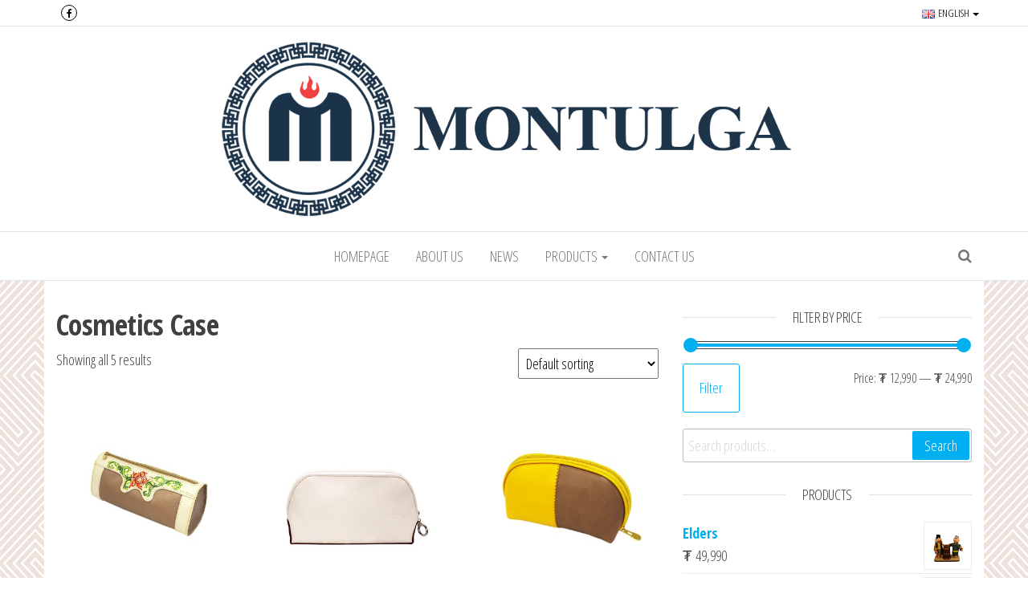

--- FILE ---
content_type: text/html; charset=UTF-8
request_url: http://nomadicart.mn/en/product-category/cosmetics-case/
body_size: 85476
content:
<!DOCTYPE html>
<html lang="en-GB">
	<head>
		<meta http-equiv="content-type" content="text/html; charset=UTF-8" />
		<meta http-equiv="X-UA-Compatible" content="IE=edge">
		<meta name="viewport" content="width=device-width, initial-scale=1">
		<link rel="pingback" href="http://nomadicart.mn/xmlrpc.php" />
		<meta name='robots' content='index, follow, max-image-preview:large, max-snippet:-1, max-video-preview:-1' />
<link rel="alternate" href="http://nomadicart.mn/product-category/%d0%ba%d0%be%d1%81%d0%bc%d0%b5%d1%82%d0%b8%d0%ba/" hreflang="mn" />
<link rel="alternate" href="http://nomadicart.mn/en/product-category/cosmetics-case/" hreflang="en" />

	<!-- This site is optimized with the Yoast SEO plugin v26.6 - https://yoast.com/wordpress/plugins/seo/ -->
	<title>Cosmetics Case Archives - Montulga Co., LTD</title>
	<link rel="canonical" href="http://nomadicart.mn/en/product-category/cosmetics-case/" />
	<meta property="og:locale" content="en_GB" />
	<meta property="og:locale:alternate" content="mn_MN" />
	<meta property="og:type" content="article" />
	<meta property="og:title" content="Cosmetics Case Archives - Montulga Co., LTD" />
	<meta property="og:url" content="http://nomadicart.mn/en/product-category/cosmetics-case/" />
	<meta property="og:site_name" content="Montulga Co., LTD" />
	<meta name="twitter:card" content="summary_large_image" />
	<script type="application/ld+json" class="yoast-schema-graph">{"@context":"https://schema.org","@graph":[{"@type":"CollectionPage","@id":"http://nomadicart.mn/en/product-category/cosmetics-case/","url":"http://nomadicart.mn/en/product-category/cosmetics-case/","name":"Cosmetics Case Archives - Montulga Co., LTD","isPartOf":{"@id":"https://nomadicart.mn/en/leather-souvenir-montulga/#website"},"primaryImageOfPage":{"@id":"http://nomadicart.mn/en/product-category/cosmetics-case/#primaryimage"},"image":{"@id":"http://nomadicart.mn/en/product-category/cosmetics-case/#primaryimage"},"thumbnailUrl":"http://nomadicart.mn/wp-content/uploads/2021/11/081001-4.jpg","breadcrumb":{"@id":"http://nomadicart.mn/en/product-category/cosmetics-case/#breadcrumb"},"inLanguage":"en-GB"},{"@type":"ImageObject","inLanguage":"en-GB","@id":"http://nomadicart.mn/en/product-category/cosmetics-case/#primaryimage","url":"http://nomadicart.mn/wp-content/uploads/2021/11/081001-4.jpg","contentUrl":"http://nomadicart.mn/wp-content/uploads/2021/11/081001-4.jpg","width":2000,"height":2000},{"@type":"BreadcrumbList","@id":"http://nomadicart.mn/en/product-category/cosmetics-case/#breadcrumb","itemListElement":[{"@type":"ListItem","position":1,"name":"Home","item":"https://nomadicart.mn/en/leather-souvenir-montulga/"},{"@type":"ListItem","position":2,"name":"Cosmetics Case"}]},{"@type":"WebSite","@id":"https://nomadicart.mn/en/leather-souvenir-montulga/#website","url":"https://nomadicart.mn/en/leather-souvenir-montulga/","name":"Montulga Co., LTD","description":"Mongolian leading manufacturer of leather souvenirs and goods since 1991.","publisher":{"@id":"https://nomadicart.mn/en/leather-souvenir-montulga/#organization"},"potentialAction":[{"@type":"SearchAction","target":{"@type":"EntryPoint","urlTemplate":"https://nomadicart.mn/en/leather-souvenir-montulga/?s={search_term_string}"},"query-input":{"@type":"PropertyValueSpecification","valueRequired":true,"valueName":"search_term_string"}}],"inLanguage":"en-GB"},{"@type":"Organization","@id":"https://nomadicart.mn/en/leather-souvenir-montulga/#organization","name":"Montulga LLC","url":"https://nomadicart.mn/en/leather-souvenir-montulga/","logo":{"@type":"ImageObject","inLanguage":"en-GB","@id":"https://nomadicart.mn/en/leather-souvenir-montulga/#/schema/logo/image/","url":"https://nomadicart.mn/wp-content/uploads/2018/10/logo.jpg","contentUrl":"https://nomadicart.mn/wp-content/uploads/2018/10/logo.jpg","width":500,"height":424,"caption":"Montulga LLC"},"image":{"@id":"https://nomadicart.mn/en/leather-souvenir-montulga/#/schema/logo/image/"},"sameAs":["https://www.facebook.com/montulga/"]}]}</script>
	<!-- / Yoast SEO plugin. -->


<link rel='dns-prefetch' href='//capi-automation.s3.us-east-2.amazonaws.com' />
<link rel='dns-prefetch' href='//fonts.googleapis.com' />
<link rel="alternate" type="application/rss+xml" title="Montulga Co., LTD &raquo; Feed" href="http://nomadicart.mn/en/feed/" />
<link rel="alternate" type="application/rss+xml" title="Montulga Co., LTD &raquo; Comments Feed" href="http://nomadicart.mn/en/comments/feed/" />
<link rel="alternate" type="application/rss+xml" title="Montulga Co., LTD &raquo; Cosmetics Case Category Feed" href="http://nomadicart.mn/en/product-category/cosmetics-case/feed/" />
<style id='wp-img-auto-sizes-contain-inline-css' type='text/css'>
img:is([sizes=auto i],[sizes^="auto," i]){contain-intrinsic-size:3000px 1500px}
/*# sourceURL=wp-img-auto-sizes-contain-inline-css */
</style>
<style id='wp-emoji-styles-inline-css' type='text/css'>

	img.wp-smiley, img.emoji {
		display: inline !important;
		border: none !important;
		box-shadow: none !important;
		height: 1em !important;
		width: 1em !important;
		margin: 0 0.07em !important;
		vertical-align: -0.1em !important;
		background: none !important;
		padding: 0 !important;
	}
/*# sourceURL=wp-emoji-styles-inline-css */
</style>
<link rel='stylesheet' id='wp-block-library-css' href='http://nomadicart.mn/wp-includes/css/dist/block-library/style.min.css?ver=6.9' type='text/css' media='all' />
<style id='classic-theme-styles-inline-css' type='text/css'>
/*! This file is auto-generated */
.wp-block-button__link{color:#fff;background-color:#32373c;border-radius:9999px;box-shadow:none;text-decoration:none;padding:calc(.667em + 2px) calc(1.333em + 2px);font-size:1.125em}.wp-block-file__button{background:#32373c;color:#fff;text-decoration:none}
/*# sourceURL=/wp-includes/css/classic-themes.min.css */
</style>
<style id='global-styles-inline-css' type='text/css'>
:root{--wp--preset--aspect-ratio--square: 1;--wp--preset--aspect-ratio--4-3: 4/3;--wp--preset--aspect-ratio--3-4: 3/4;--wp--preset--aspect-ratio--3-2: 3/2;--wp--preset--aspect-ratio--2-3: 2/3;--wp--preset--aspect-ratio--16-9: 16/9;--wp--preset--aspect-ratio--9-16: 9/16;--wp--preset--color--black: #000000;--wp--preset--color--cyan-bluish-gray: #abb8c3;--wp--preset--color--white: #ffffff;--wp--preset--color--pale-pink: #f78da7;--wp--preset--color--vivid-red: #cf2e2e;--wp--preset--color--luminous-vivid-orange: #ff6900;--wp--preset--color--luminous-vivid-amber: #fcb900;--wp--preset--color--light-green-cyan: #7bdcb5;--wp--preset--color--vivid-green-cyan: #00d084;--wp--preset--color--pale-cyan-blue: #8ed1fc;--wp--preset--color--vivid-cyan-blue: #0693e3;--wp--preset--color--vivid-purple: #9b51e0;--wp--preset--gradient--vivid-cyan-blue-to-vivid-purple: linear-gradient(135deg,rgb(6,147,227) 0%,rgb(155,81,224) 100%);--wp--preset--gradient--light-green-cyan-to-vivid-green-cyan: linear-gradient(135deg,rgb(122,220,180) 0%,rgb(0,208,130) 100%);--wp--preset--gradient--luminous-vivid-amber-to-luminous-vivid-orange: linear-gradient(135deg,rgb(252,185,0) 0%,rgb(255,105,0) 100%);--wp--preset--gradient--luminous-vivid-orange-to-vivid-red: linear-gradient(135deg,rgb(255,105,0) 0%,rgb(207,46,46) 100%);--wp--preset--gradient--very-light-gray-to-cyan-bluish-gray: linear-gradient(135deg,rgb(238,238,238) 0%,rgb(169,184,195) 100%);--wp--preset--gradient--cool-to-warm-spectrum: linear-gradient(135deg,rgb(74,234,220) 0%,rgb(151,120,209) 20%,rgb(207,42,186) 40%,rgb(238,44,130) 60%,rgb(251,105,98) 80%,rgb(254,248,76) 100%);--wp--preset--gradient--blush-light-purple: linear-gradient(135deg,rgb(255,206,236) 0%,rgb(152,150,240) 100%);--wp--preset--gradient--blush-bordeaux: linear-gradient(135deg,rgb(254,205,165) 0%,rgb(254,45,45) 50%,rgb(107,0,62) 100%);--wp--preset--gradient--luminous-dusk: linear-gradient(135deg,rgb(255,203,112) 0%,rgb(199,81,192) 50%,rgb(65,88,208) 100%);--wp--preset--gradient--pale-ocean: linear-gradient(135deg,rgb(255,245,203) 0%,rgb(182,227,212) 50%,rgb(51,167,181) 100%);--wp--preset--gradient--electric-grass: linear-gradient(135deg,rgb(202,248,128) 0%,rgb(113,206,126) 100%);--wp--preset--gradient--midnight: linear-gradient(135deg,rgb(2,3,129) 0%,rgb(40,116,252) 100%);--wp--preset--font-size--small: 13px;--wp--preset--font-size--medium: 20px;--wp--preset--font-size--large: 36px;--wp--preset--font-size--x-large: 42px;--wp--preset--spacing--20: 0.44rem;--wp--preset--spacing--30: 0.67rem;--wp--preset--spacing--40: 1rem;--wp--preset--spacing--50: 1.5rem;--wp--preset--spacing--60: 2.25rem;--wp--preset--spacing--70: 3.38rem;--wp--preset--spacing--80: 5.06rem;--wp--preset--shadow--natural: 6px 6px 9px rgba(0, 0, 0, 0.2);--wp--preset--shadow--deep: 12px 12px 50px rgba(0, 0, 0, 0.4);--wp--preset--shadow--sharp: 6px 6px 0px rgba(0, 0, 0, 0.2);--wp--preset--shadow--outlined: 6px 6px 0px -3px rgb(255, 255, 255), 6px 6px rgb(0, 0, 0);--wp--preset--shadow--crisp: 6px 6px 0px rgb(0, 0, 0);}:where(.is-layout-flex){gap: 0.5em;}:where(.is-layout-grid){gap: 0.5em;}body .is-layout-flex{display: flex;}.is-layout-flex{flex-wrap: wrap;align-items: center;}.is-layout-flex > :is(*, div){margin: 0;}body .is-layout-grid{display: grid;}.is-layout-grid > :is(*, div){margin: 0;}:where(.wp-block-columns.is-layout-flex){gap: 2em;}:where(.wp-block-columns.is-layout-grid){gap: 2em;}:where(.wp-block-post-template.is-layout-flex){gap: 1.25em;}:where(.wp-block-post-template.is-layout-grid){gap: 1.25em;}.has-black-color{color: var(--wp--preset--color--black) !important;}.has-cyan-bluish-gray-color{color: var(--wp--preset--color--cyan-bluish-gray) !important;}.has-white-color{color: var(--wp--preset--color--white) !important;}.has-pale-pink-color{color: var(--wp--preset--color--pale-pink) !important;}.has-vivid-red-color{color: var(--wp--preset--color--vivid-red) !important;}.has-luminous-vivid-orange-color{color: var(--wp--preset--color--luminous-vivid-orange) !important;}.has-luminous-vivid-amber-color{color: var(--wp--preset--color--luminous-vivid-amber) !important;}.has-light-green-cyan-color{color: var(--wp--preset--color--light-green-cyan) !important;}.has-vivid-green-cyan-color{color: var(--wp--preset--color--vivid-green-cyan) !important;}.has-pale-cyan-blue-color{color: var(--wp--preset--color--pale-cyan-blue) !important;}.has-vivid-cyan-blue-color{color: var(--wp--preset--color--vivid-cyan-blue) !important;}.has-vivid-purple-color{color: var(--wp--preset--color--vivid-purple) !important;}.has-black-background-color{background-color: var(--wp--preset--color--black) !important;}.has-cyan-bluish-gray-background-color{background-color: var(--wp--preset--color--cyan-bluish-gray) !important;}.has-white-background-color{background-color: var(--wp--preset--color--white) !important;}.has-pale-pink-background-color{background-color: var(--wp--preset--color--pale-pink) !important;}.has-vivid-red-background-color{background-color: var(--wp--preset--color--vivid-red) !important;}.has-luminous-vivid-orange-background-color{background-color: var(--wp--preset--color--luminous-vivid-orange) !important;}.has-luminous-vivid-amber-background-color{background-color: var(--wp--preset--color--luminous-vivid-amber) !important;}.has-light-green-cyan-background-color{background-color: var(--wp--preset--color--light-green-cyan) !important;}.has-vivid-green-cyan-background-color{background-color: var(--wp--preset--color--vivid-green-cyan) !important;}.has-pale-cyan-blue-background-color{background-color: var(--wp--preset--color--pale-cyan-blue) !important;}.has-vivid-cyan-blue-background-color{background-color: var(--wp--preset--color--vivid-cyan-blue) !important;}.has-vivid-purple-background-color{background-color: var(--wp--preset--color--vivid-purple) !important;}.has-black-border-color{border-color: var(--wp--preset--color--black) !important;}.has-cyan-bluish-gray-border-color{border-color: var(--wp--preset--color--cyan-bluish-gray) !important;}.has-white-border-color{border-color: var(--wp--preset--color--white) !important;}.has-pale-pink-border-color{border-color: var(--wp--preset--color--pale-pink) !important;}.has-vivid-red-border-color{border-color: var(--wp--preset--color--vivid-red) !important;}.has-luminous-vivid-orange-border-color{border-color: var(--wp--preset--color--luminous-vivid-orange) !important;}.has-luminous-vivid-amber-border-color{border-color: var(--wp--preset--color--luminous-vivid-amber) !important;}.has-light-green-cyan-border-color{border-color: var(--wp--preset--color--light-green-cyan) !important;}.has-vivid-green-cyan-border-color{border-color: var(--wp--preset--color--vivid-green-cyan) !important;}.has-pale-cyan-blue-border-color{border-color: var(--wp--preset--color--pale-cyan-blue) !important;}.has-vivid-cyan-blue-border-color{border-color: var(--wp--preset--color--vivid-cyan-blue) !important;}.has-vivid-purple-border-color{border-color: var(--wp--preset--color--vivid-purple) !important;}.has-vivid-cyan-blue-to-vivid-purple-gradient-background{background: var(--wp--preset--gradient--vivid-cyan-blue-to-vivid-purple) !important;}.has-light-green-cyan-to-vivid-green-cyan-gradient-background{background: var(--wp--preset--gradient--light-green-cyan-to-vivid-green-cyan) !important;}.has-luminous-vivid-amber-to-luminous-vivid-orange-gradient-background{background: var(--wp--preset--gradient--luminous-vivid-amber-to-luminous-vivid-orange) !important;}.has-luminous-vivid-orange-to-vivid-red-gradient-background{background: var(--wp--preset--gradient--luminous-vivid-orange-to-vivid-red) !important;}.has-very-light-gray-to-cyan-bluish-gray-gradient-background{background: var(--wp--preset--gradient--very-light-gray-to-cyan-bluish-gray) !important;}.has-cool-to-warm-spectrum-gradient-background{background: var(--wp--preset--gradient--cool-to-warm-spectrum) !important;}.has-blush-light-purple-gradient-background{background: var(--wp--preset--gradient--blush-light-purple) !important;}.has-blush-bordeaux-gradient-background{background: var(--wp--preset--gradient--blush-bordeaux) !important;}.has-luminous-dusk-gradient-background{background: var(--wp--preset--gradient--luminous-dusk) !important;}.has-pale-ocean-gradient-background{background: var(--wp--preset--gradient--pale-ocean) !important;}.has-electric-grass-gradient-background{background: var(--wp--preset--gradient--electric-grass) !important;}.has-midnight-gradient-background{background: var(--wp--preset--gradient--midnight) !important;}.has-small-font-size{font-size: var(--wp--preset--font-size--small) !important;}.has-medium-font-size{font-size: var(--wp--preset--font-size--medium) !important;}.has-large-font-size{font-size: var(--wp--preset--font-size--large) !important;}.has-x-large-font-size{font-size: var(--wp--preset--font-size--x-large) !important;}
:where(.wp-block-post-template.is-layout-flex){gap: 1.25em;}:where(.wp-block-post-template.is-layout-grid){gap: 1.25em;}
:where(.wp-block-term-template.is-layout-flex){gap: 1.25em;}:where(.wp-block-term-template.is-layout-grid){gap: 1.25em;}
:where(.wp-block-columns.is-layout-flex){gap: 2em;}:where(.wp-block-columns.is-layout-grid){gap: 2em;}
:root :where(.wp-block-pullquote){font-size: 1.5em;line-height: 1.6;}
/*# sourceURL=global-styles-inline-css */
</style>
<link rel='stylesheet' id='tp-product-image-flipper-for-woocommerce-css' href='http://nomadicart.mn/wp-content/plugins/tp-product-image-flipper-for-woocommerce/css/tp-product-image-flipper-for-woocommerce.css?ver=6.9' type='text/css' media='all' />
<link rel='stylesheet' id='woocommerce-layout-css' href='http://nomadicart.mn/wp-content/plugins/woocommerce/assets/css/woocommerce-layout.css?ver=10.4.3' type='text/css' media='all' />
<link rel='stylesheet' id='woocommerce-smallscreen-css' href='http://nomadicart.mn/wp-content/plugins/woocommerce/assets/css/woocommerce-smallscreen.css?ver=10.4.3' type='text/css' media='only screen and (max-width: 768px)' />
<link rel='stylesheet' id='woocommerce-general-css' href='http://nomadicart.mn/wp-content/plugins/woocommerce/assets/css/woocommerce.css?ver=10.4.3' type='text/css' media='all' />
<style id='woocommerce-inline-inline-css' type='text/css'>
.woocommerce form .form-row .required { visibility: visible; }
/*# sourceURL=woocommerce-inline-inline-css */
</style>
<link rel='stylesheet' id='envo-multipurpose-fonts-css' href='https://fonts.googleapis.com/css?family=Open+Sans+Condensed%3A300%2C500%2C700&#038;subset=cyrillic%2Ccyrillic-ext%2Cgreek%2Cgreek-ext%2Clatin-ext%2Cvietnamese' type='text/css' media='all' />
<link rel='stylesheet' id='bootstrap-css' href='http://nomadicart.mn/wp-content/themes/envo-multipurpose/css/bootstrap.css?ver=3.3.7' type='text/css' media='all' />
<link rel='stylesheet' id='envo-multipurpose-stylesheet-css' href='http://nomadicart.mn/wp-content/themes/envo-multipurpose/style.css?ver=1.1.6' type='text/css' media='all' />
<link rel='stylesheet' id='font-awesome-4-7-css' href='http://nomadicart.mn/wp-content/themes/envo-multipurpose/css/font-awesome.min.css?ver=4.7.0' type='text/css' media='all' />
<script type="text/javascript" src="http://nomadicart.mn/wp-includes/js/jquery/jquery.min.js?ver=3.7.1" id="jquery-core-js"></script>
<script type="text/javascript" src="http://nomadicart.mn/wp-includes/js/jquery/jquery-migrate.min.js?ver=3.4.1" id="jquery-migrate-js"></script>
<script type="text/javascript" src="http://nomadicart.mn/wp-content/plugins/woocommerce/assets/js/jquery-blockui/jquery.blockUI.min.js?ver=2.7.0-wc.10.4.3" id="wc-jquery-blockui-js" defer="defer" data-wp-strategy="defer"></script>
<script type="text/javascript" src="http://nomadicart.mn/wp-content/plugins/woocommerce/assets/js/js-cookie/js.cookie.min.js?ver=2.1.4-wc.10.4.3" id="wc-js-cookie-js" defer="defer" data-wp-strategy="defer"></script>
<script type="text/javascript" id="woocommerce-js-extra">
/* <![CDATA[ */
var woocommerce_params = {"ajax_url":"/wp-admin/admin-ajax.php","wc_ajax_url":"/en/leather-souvenir-montulga/?wc-ajax=%%endpoint%%","i18n_password_show":"Show password","i18n_password_hide":"Hide password"};
//# sourceURL=woocommerce-js-extra
/* ]]> */
</script>
<script type="text/javascript" src="http://nomadicart.mn/wp-content/plugins/woocommerce/assets/js/frontend/woocommerce.min.js?ver=10.4.3" id="woocommerce-js" defer="defer" data-wp-strategy="defer"></script>
<link rel="https://api.w.org/" href="http://nomadicart.mn/wp-json/" /><link rel="alternate" title="JSON" type="application/json" href="http://nomadicart.mn/wp-json/wp/v2/product_cat/23" /><link rel="EditURI" type="application/rsd+xml" title="RSD" href="http://nomadicart.mn/xmlrpc.php?rsd" />
<meta name="generator" content="WordPress 6.9" />
<meta name="generator" content="WooCommerce 10.4.3" />
	<noscript><style>.woocommerce-product-gallery{ opacity: 1 !important; }</style></noscript>
	<meta name="generator" content="Elementor 3.34.0; features: additional_custom_breakpoints; settings: css_print_method-external, google_font-enabled, font_display-auto">
			<script  type="text/javascript">
				!function(f,b,e,v,n,t,s){if(f.fbq)return;n=f.fbq=function(){n.callMethod?
					n.callMethod.apply(n,arguments):n.queue.push(arguments)};if(!f._fbq)f._fbq=n;
					n.push=n;n.loaded=!0;n.version='2.0';n.queue=[];t=b.createElement(e);t.async=!0;
					t.src=v;s=b.getElementsByTagName(e)[0];s.parentNode.insertBefore(t,s)}(window,
					document,'script','https://connect.facebook.net/en_US/fbevents.js');
			</script>
			<!-- WooCommerce Facebook Integration Begin -->
			<script  type="text/javascript">

				fbq('init', '793142398370742', {}, {
    "agent": "woocommerce_0-10.4.3-3.5.15"
});

				document.addEventListener( 'DOMContentLoaded', function() {
					// Insert placeholder for events injected when a product is added to the cart through AJAX.
					document.body.insertAdjacentHTML( 'beforeend', '<div class=\"wc-facebook-pixel-event-placeholder\"></div>' );
				}, false );

			</script>
			<!-- WooCommerce Facebook Integration End -->
						<style>
				.e-con.e-parent:nth-of-type(n+4):not(.e-lazyloaded):not(.e-no-lazyload),
				.e-con.e-parent:nth-of-type(n+4):not(.e-lazyloaded):not(.e-no-lazyload) * {
					background-image: none !important;
				}
				@media screen and (max-height: 1024px) {
					.e-con.e-parent:nth-of-type(n+3):not(.e-lazyloaded):not(.e-no-lazyload),
					.e-con.e-parent:nth-of-type(n+3):not(.e-lazyloaded):not(.e-no-lazyload) * {
						background-image: none !important;
					}
				}
				@media screen and (max-height: 640px) {
					.e-con.e-parent:nth-of-type(n+2):not(.e-lazyloaded):not(.e-no-lazyload),
					.e-con.e-parent:nth-of-type(n+2):not(.e-lazyloaded):not(.e-no-lazyload) * {
						background-image: none !important;
					}
				}
			</style>
					<style type="text/css" id="envo-multipurpose-header-css">
								.site-title,
				.site-description {
					position: absolute;
					clip: rect(1px, 1px, 1px, 1px);
				}
				
		</style>
		<style type="text/css" id="custom-background-css">
body.custom-background { background-image: url("http://nomadicart.mn/wp-content/uploads/2018/10/Background.jpg"); background-position: left top; background-size: auto; background-repeat: repeat; background-attachment: scroll; }
</style>
	<link rel="icon" href="http://nomadicart.mn/wp-content/uploads/2018/10/cropped-logo-32x32.jpg" sizes="32x32" />
<link rel="icon" href="http://nomadicart.mn/wp-content/uploads/2018/10/cropped-logo-192x192.jpg" sizes="192x192" />
<link rel="apple-touch-icon" href="http://nomadicart.mn/wp-content/uploads/2018/10/cropped-logo-180x180.jpg" />
<meta name="msapplication-TileImage" content="http://nomadicart.mn/wp-content/uploads/2018/10/cropped-logo-270x270.jpg" />
		<style type="text/css" id="wp-custom-css">
			.page-id-248 article {
    width: 100%;
}
.page-id-248 #sidebar {
    display: none;
}

h2 {
  color: black;
}

div.wpforms-container-full .wpforms-form .wpforms-submit-container {
    text-align: center;
}		</style>
			</head>
	<body id="blog" class="archive tax-product_cat term-cosmetics-case term-23 custom-background wp-custom-logo wp-theme-envo-multipurpose theme-envo-multipurpose woocommerce woocommerce-page woocommerce-no-js elementor-default elementor-kit-8526">
        		<div class="page-wrap">
			<div class="top-menu" >
		<nav id="top-navigation" class="navbar navbar-default">     
			<div class="container">   
				<div class="navbar-header">
					<span class="navbar-brand visible-xs">Menu</span>
					<button type="button" class="navbar-toggle" data-toggle="collapse" data-target=".navbar-2-collapse">
						<span class="sr-only">Toggle navigation</span>
						<span class="icon-bar"></span>
						<span class="icon-bar"></span>
						<span class="icon-bar"></span>
					</button>
				</div>
				<div class="collapse navbar-collapse navbar-2-collapse">
					<div class="menu-top-left-container"><ul id="menu-top-left" class="nav navbar-nav navbar-left"><li itemscope="itemscope" itemtype="https://www.schema.org/SiteNavigationElement" id="menu-item-199" class="menu-item menu-item-type-custom menu-item-object-custom menu-item-199"><a title="Facebook" href="https://www.facebook.com/montulga/">Facebook</a></li>
</ul></div><div class="menu-top-right-container"><ul id="menu-top-right" class="nav navbar-nav navbar-right"><li itemscope="itemscope" itemtype="https://www.schema.org/SiteNavigationElement" id="menu-item-504" class="pll-parent-menu-item menu-item menu-item-type-custom menu-item-object-custom current-menu-parent menu-item-has-children menu-item-504 dropdown"><a title="English" href="#pll_switcher" data-toggle="dropdown" class="dropdown-toggle" aria-haspopup="true"><img src="[data-uri]" alt="" width="16" height="11" style="width: 16px; height: 11px;" /><span style="margin-left:0.3em;">English</span> <span class="caret"></span></a>
<ul role="menu" class=" dropdown-menu" >
	<li itemscope="itemscope" itemtype="https://www.schema.org/SiteNavigationElement" id="menu-item-504-mn" class="lang-item lang-item-47 lang-item-mn lang-item-first menu-item menu-item-type-custom menu-item-object-custom menu-item-504-mn"><a title="Монгол хэл" href="http://nomadicart.mn/product-category/%d0%ba%d0%be%d1%81%d0%bc%d0%b5%d1%82%d0%b8%d0%ba/" hreflang="mn" lang="mn"><img src="[data-uri]" alt="" width="16" height="11" style="width: 16px; height: 11px;" /><span style="margin-left:0.3em;">Монгол хэл</span></a></li>
	<li itemscope="itemscope" itemtype="https://www.schema.org/SiteNavigationElement" id="menu-item-504-en" class="lang-item lang-item-50 lang-item-en current-lang menu-item menu-item-type-custom menu-item-object-custom menu-item-504-en"><a title="English" href="http://nomadicart.mn/en/product-category/cosmetics-case/" hreflang="en-GB" lang="en-GB"><img src="[data-uri]" alt="" width="16" height="11" style="width: 16px; height: 11px;" /><span style="margin-left:0.3em;">English</span></a></li>
	<li itemscope="itemscope" itemtype="https://www.schema.org/SiteNavigationElement" id="menu-item-504-ru" class="lang-item lang-item-73 lang-item-ru no-translation menu-item menu-item-type-custom menu-item-object-custom menu-item-504-ru"><a title="Русский" href="https://nomadicart.mn/ru/%d0%b4%d0%be%d0%bc%d0%b0%d1%88%d0%bd%d1%8f%d1%8f-%d1%81%d1%82%d1%80%d0%b0%d0%bd%d0%b8%d1%86%d0%b0/" hreflang="ru-RU" lang="ru-RU"><img src="[data-uri]" alt="" width="16" height="11" style="width: 16px; height: 11px;" /><span style="margin-left:0.3em;">Русский</span></a></li>
</ul>
</li>
</ul></div>				</div>
			</div>    
		</nav> 
	</div>
<div class="site-header container-fluid">
	<div class="container" >
		<div class="heading-row row" >
			<div class="site-heading text-center col-sm-8 col-sm-push-2" >
				<div class="site-branding-logo">
					<a href="https://nomadicart.mn/en/leather-souvenir-montulga/" class="custom-logo-link" rel="home"><img loading="lazy" width="1000" height="300" src="http://nomadicart.mn/wp-content/uploads/2019/12/urt-logo.jpg" class="custom-logo" alt="Montulga Co., LTD" decoding="async" srcset="http://nomadicart.mn/wp-content/uploads/2019/12/urt-logo.jpg 1000w, http://nomadicart.mn/wp-content/uploads/2019/12/urt-logo-800x240.jpg 800w" sizes="(max-width: 1000px) 100vw, 1000px" /></a>				</div>
				<div class="site-branding-text">
											<p class="site-title"><a href="https://nomadicart.mn/en/leather-souvenir-montulga/" rel="home">Montulga Co., LTD</a></p>
					
											<p class="site-description">
							Mongolian leading manufacturer of leather souvenirs and goods since 1991.						</p>
									</div><!-- .site-branding-text -->
			</div>
								</div>
	</div>
</div>
 
<div class="main-menu">
	<nav id="site-navigation" class="navbar navbar-default">     
		<div class="container">   
			<div class="navbar-header">
															<div class="offcanvas-sidebar-toggle mobile-canvas visible-xs">
							<i class="fa fa-bars"></i>
						</div>
										<span class="navbar-brand brand-absolute visible-xs">Menu</span>
																					<div class="top-search-icon visible-xs">
							<i class="fa fa-search"></i>
						</div>
										<div id="main-menu-panel" class="open-panel" data-panel="main-menu-panel">
						<span></span>
						<span></span>
						<span></span>
					</div>
							</div>
			<div class="menu-container"><ul id="menu-main-menu-english" class="nav navbar-nav navbar-center"><li itemscope="itemscope" itemtype="https://www.schema.org/SiteNavigationElement" id="menu-item-5585" class="menu-item menu-item-type-post_type menu-item-object-page menu-item-home menu-item-5585"><a title="Homepage" href="https://nomadicart.mn/en/leather-souvenir-montulga/">Homepage</a></li>
<li itemscope="itemscope" itemtype="https://www.schema.org/SiteNavigationElement" id="menu-item-5583" class="menu-item menu-item-type-post_type menu-item-object-page menu-item-5583"><a title="About Us" href="http://nomadicart.mn/en/about-us/">About Us</a></li>
<li itemscope="itemscope" itemtype="https://www.schema.org/SiteNavigationElement" id="menu-item-5586" class="menu-item menu-item-type-post_type menu-item-object-page menu-item-5586"><a title="News" href="http://nomadicart.mn/en/news/">News</a></li>
<li itemscope="itemscope" itemtype="https://www.schema.org/SiteNavigationElement" id="menu-item-5587" class="menu-item menu-item-type-post_type menu-item-object-page current-menu-ancestor current-menu-parent current_page_parent current_page_ancestor menu-item-has-children menu-item-5587 dropdown"><a title="Products" href="http://nomadicart.mn/en/products/" data-toggle="dropdown" class="dropdown-toggle" aria-haspopup="true">Products <span class="caret"></span></a>
<ul role="menu" class=" dropdown-menu" >
	<li itemscope="itemscope" itemtype="https://www.schema.org/SiteNavigationElement" id="menu-item-5599" class="menu-item menu-item-type-taxonomy menu-item-object-product_cat menu-item-5599"><a title="Wall Leather Art" href="http://nomadicart.mn/en/product-category/wall-leather-art/">Wall Leather Art</a></li>
	<li itemscope="itemscope" itemtype="https://www.schema.org/SiteNavigationElement" id="menu-item-5593" class="menu-item menu-item-type-taxonomy menu-item-object-product_cat menu-item-5593"><a title="Leather Doll" href="http://nomadicart.mn/en/product-category/leather-doll/">Leather Doll</a></li>
	<li itemscope="itemscope" itemtype="https://www.schema.org/SiteNavigationElement" id="menu-item-5598" class="menu-item menu-item-type-taxonomy menu-item-object-product_cat menu-item-5598"><a title="Travel Leather Accessories" href="http://nomadicart.mn/en/product-category/travel-leather-accessories/">Travel Leather Accessories</a></li>
	<li itemscope="itemscope" itemtype="https://www.schema.org/SiteNavigationElement" id="menu-item-5589" class="menu-item menu-item-type-taxonomy menu-item-object-product_cat menu-item-5589"><a title="Jewellery Box" href="http://nomadicart.mn/en/product-category/jewellery-box/">Jewellery Box</a></li>
	<li itemscope="itemscope" itemtype="https://www.schema.org/SiteNavigationElement" id="menu-item-5595" class="menu-item menu-item-type-taxonomy menu-item-object-product_cat menu-item-5595"><a title="Name Card Holder" href="http://nomadicart.mn/en/product-category/name-card-holder/">Name Card Holder</a></li>
	<li itemscope="itemscope" itemtype="https://www.schema.org/SiteNavigationElement" id="menu-item-5591" class="menu-item menu-item-type-taxonomy menu-item-object-product_cat menu-item-5591"><a title="Leather &amp; felt slippers" href="http://nomadicart.mn/en/product-category/leather-felt-slippers/">Leather &#038; felt slippers</a></li>
	<li itemscope="itemscope" itemtype="https://www.schema.org/SiteNavigationElement" id="menu-item-5590" class="menu-item menu-item-type-taxonomy menu-item-object-product_cat menu-item-5590"><a title="Key wallet" href="http://nomadicart.mn/en/product-category/key-wallet/">Key wallet</a></li>
	<li itemscope="itemscope" itemtype="https://www.schema.org/SiteNavigationElement" id="menu-item-5596" class="menu-item menu-item-type-taxonomy menu-item-object-product_cat menu-item-5596"><a title="Office stationary" href="http://nomadicart.mn/en/product-category/office-stationary/">Office stationary</a></li>
	<li itemscope="itemscope" itemtype="https://www.schema.org/SiteNavigationElement" id="menu-item-5592" class="menu-item menu-item-type-taxonomy menu-item-object-product_cat menu-item-5592"><a title="Leather Belt" href="http://nomadicart.mn/en/product-category/leather-belt/">Leather Belt</a></li>
	<li itemscope="itemscope" itemtype="https://www.schema.org/SiteNavigationElement" id="menu-item-5594" class="menu-item menu-item-type-taxonomy menu-item-object-product_cat menu-item-5594"><a title="Leather Wallet" href="http://nomadicart.mn/en/product-category/leather-wallet/">Leather Wallet</a></li>
	<li itemscope="itemscope" itemtype="https://www.schema.org/SiteNavigationElement" id="menu-item-5597" class="menu-item menu-item-type-taxonomy menu-item-object-product_cat menu-item-5597"><a title="Purse &amp; Bag" href="http://nomadicart.mn/en/product-category/purse-and-bag/">Purse &#038; Bag</a></li>
	<li itemscope="itemscope" itemtype="https://www.schema.org/SiteNavigationElement" id="menu-item-5588" class="menu-item menu-item-type-taxonomy menu-item-object-product_cat current-menu-item menu-item-5588 active"><a title="Cosmetics Case" href="http://nomadicart.mn/en/product-category/cosmetics-case/">Cosmetics Case</a></li>
</ul>
</li>
<li itemscope="itemscope" itemtype="https://www.schema.org/SiteNavigationElement" id="menu-item-5584" class="menu-item menu-item-type-post_type menu-item-object-page menu-item-5584"><a title="Contact us" href="http://nomadicart.mn/en/contact-us/">Contact us</a></li>
</ul></div>							<div class="top-search-icon hidden-xs">
					<i class="fa fa-search"></i>
				</div>
										<div class="top-search-box">
					<form role="search" method="get" class="search-form" action="https://nomadicart.mn/en/">
				<label>
					<span class="screen-reader-text">Search for:</span>
					<input type="search" class="search-field" placeholder="Search &hellip;" value="" name="s" />
				</label>
				<input type="submit" class="search-submit" value="Search" />
			</form>				</div>
					</div>
			</nav> 
</div>
<div class="container main-container" role="main">
	<div class="page-area">
		<!-- start content container -->
<div class="row">
	<article class="col-md-8">
		
			
				<h1 class="page-title">Cosmetics Case</h1>

			
			
			
				<div class="woocommerce-notices-wrapper"></div><p class="woocommerce-result-count" role="alert" aria-relevant="all" >
	Showing all 5 results</p>
<form class="woocommerce-ordering" method="get">
		<select
		name="orderby"
		class="orderby"
					aria-label="Shop order"
			>
					<option value="menu_order"  selected='selected'>Default sorting</option>
					<option value="popularity" >Sort by popularity</option>
					<option value="date" >Sort by latest</option>
					<option value="price" >Sort by price: low to high</option>
					<option value="price-desc" >Sort by price: high to low</option>
			</select>
	<input type="hidden" name="paged" value="1" />
	</form>

				<ul class="products columns-3">

																					<li class="product type-product post-9788 status-publish first instock product_cat-cosmetics-case product_tag-cosmetic-bag has-post-thumbnail shipping-taxable purchasable product-type-simple">
	<a href="http://nomadicart.mn/en/product/hevtee-cosmetic-bag/" class="woocommerce-LoopProduct-link woocommerce-loop-product__link"><div class="tp-image-wrapper"><img class="tp-image" src="http://nomadicart.mn/wp-content/uploads/2021/11/081001-4-400x400.jpg" srcset="http://nomadicart.mn/wp-content/uploads/2021/11/081001-4-400x400.jpg 400w, http://nomadicart.mn/wp-content/uploads/2021/11/081001-4-100x100.jpg 100w, http://nomadicart.mn/wp-content/uploads/2021/11/081001-4-800x800.jpg 800w, http://nomadicart.mn/wp-content/uploads/2021/11/081001-4-300x300.jpg 300w, http://nomadicart.mn/wp-content/uploads/2021/11/081001-4-1024x1024.jpg 1024w, http://nomadicart.mn/wp-content/uploads/2021/11/081001-4-150x150.jpg 150w, http://nomadicart.mn/wp-content/uploads/2021/11/081001-4-768x768.jpg 768w, http://nomadicart.mn/wp-content/uploads/2021/11/081001-4-1536x1536.jpg 1536w, http://nomadicart.mn/wp-content/uploads/2021/11/081001-4.jpg 2000w" sizes="(max-width: 360px) 100vw, 360px" alt=""Hevtee" cosmetic bag"><img class="tp-image-hover" src="http://nomadicart.mn/wp-content/uploads/2021/11/081001-7-1-400x400.jpg" srcset="http://nomadicart.mn/wp-content/uploads/2021/11/081001-7-1-400x400.jpg 400w, http://nomadicart.mn/wp-content/uploads/2021/11/081001-7-1-100x100.jpg 100w, http://nomadicart.mn/wp-content/uploads/2021/11/081001-7-1-800x800.jpg 800w, http://nomadicart.mn/wp-content/uploads/2021/11/081001-7-1-300x300.jpg 300w, http://nomadicart.mn/wp-content/uploads/2021/11/081001-7-1-1024x1024.jpg 1024w, http://nomadicart.mn/wp-content/uploads/2021/11/081001-7-1-150x150.jpg 150w, http://nomadicart.mn/wp-content/uploads/2021/11/081001-7-1-768x768.jpg 768w, http://nomadicart.mn/wp-content/uploads/2021/11/081001-7-1-1536x1536.jpg 1536w, http://nomadicart.mn/wp-content/uploads/2021/11/081001-7-1.jpg 2000w" sizes="(max-width: 360px) 100vw, 360px" alt=""Hevtee" cosmetic bag"></div><h2 class="woocommerce-loop-product__title">&#8220;Hevtee&#8221; cosmetic bag</h2>
	<span class="price"><span class="woocommerce-Price-amount amount"><bdi><span class="woocommerce-Price-currencySymbol">&#x20ae;</span>&nbsp;24,990</bdi></span></span>
</a></li>
																	<li class="product type-product post-9785 status-publish instock product_cat-cosmetics-case product_tag-cosmetic-bag has-post-thumbnail shipping-taxable purchasable product-type-simple">
	<a href="http://nomadicart.mn/en/product/alag-cosmetic-bag/" class="woocommerce-LoopProduct-link woocommerce-loop-product__link"><div class="tp-image-wrapper"><img class="tp-image" src="http://nomadicart.mn/wp-content/uploads/2021/11/081101-2-400x400.jpg" srcset="http://nomadicart.mn/wp-content/uploads/2021/11/081101-2-400x400.jpg 400w, http://nomadicart.mn/wp-content/uploads/2021/11/081101-2-100x100.jpg 100w, http://nomadicart.mn/wp-content/uploads/2021/11/081101-2-800x800.jpg 800w, http://nomadicart.mn/wp-content/uploads/2021/11/081101-2-300x300.jpg 300w, http://nomadicart.mn/wp-content/uploads/2021/11/081101-2-1024x1024.jpg 1024w, http://nomadicart.mn/wp-content/uploads/2021/11/081101-2-150x150.jpg 150w, http://nomadicart.mn/wp-content/uploads/2021/11/081101-2-768x768.jpg 768w, http://nomadicart.mn/wp-content/uploads/2021/11/081101-2-1536x1536.jpg 1536w, http://nomadicart.mn/wp-content/uploads/2021/11/081101-2.jpg 2000w" sizes="(max-width: 360px) 100vw, 360px" alt=""Alag" cosmetic bag"><img class="tp-image-hover" src="http://nomadicart.mn/wp-content/uploads/2021/11/081101-8-400x400.jpg" srcset="http://nomadicart.mn/wp-content/uploads/2021/11/081101-8-400x400.jpg 400w, http://nomadicart.mn/wp-content/uploads/2021/11/081101-8-100x100.jpg 100w, http://nomadicart.mn/wp-content/uploads/2021/11/081101-8-800x800.jpg 800w, http://nomadicart.mn/wp-content/uploads/2021/11/081101-8-300x300.jpg 300w, http://nomadicart.mn/wp-content/uploads/2021/11/081101-8-1024x1024.jpg 1024w, http://nomadicart.mn/wp-content/uploads/2021/11/081101-8-150x150.jpg 150w, http://nomadicart.mn/wp-content/uploads/2021/11/081101-8-768x768.jpg 768w, http://nomadicart.mn/wp-content/uploads/2021/11/081101-8-1536x1536.jpg 1536w, http://nomadicart.mn/wp-content/uploads/2021/11/081101-8.jpg 2000w" sizes="(max-width: 360px) 100vw, 360px" alt=""Alag" cosmetic bag"></div><h2 class="woocommerce-loop-product__title">&#8220;Alag&#8221; cosmetic bag</h2>
	<span class="price"><span class="woocommerce-Price-amount amount"><bdi><span class="woocommerce-Price-currencySymbol">&#x20ae;</span>&nbsp;19,990</bdi></span></span>
</a></li>
																	<li class="product type-product post-9786 status-publish last instock product_cat-cosmetics-case product_tag-cosmetic-bag has-post-thumbnail shipping-taxable purchasable product-type-simple">
	<a href="http://nomadicart.mn/en/product/havchuurgat-cosmetic-bag/" class="woocommerce-LoopProduct-link woocommerce-loop-product__link"><div class="tp-image-wrapper"><img class="tp-image" src="http://nomadicart.mn/wp-content/uploads/2021/11/081201-5-400x400.jpg" srcset="http://nomadicart.mn/wp-content/uploads/2021/11/081201-5-400x400.jpg 400w, http://nomadicart.mn/wp-content/uploads/2021/11/081201-5-100x100.jpg 100w, http://nomadicart.mn/wp-content/uploads/2021/11/081201-5-800x800.jpg 800w, http://nomadicart.mn/wp-content/uploads/2021/11/081201-5-300x300.jpg 300w, http://nomadicart.mn/wp-content/uploads/2021/11/081201-5-1024x1024.jpg 1024w, http://nomadicart.mn/wp-content/uploads/2021/11/081201-5-150x150.jpg 150w, http://nomadicart.mn/wp-content/uploads/2021/11/081201-5-768x768.jpg 768w, http://nomadicart.mn/wp-content/uploads/2021/11/081201-5-1536x1536.jpg 1536w, http://nomadicart.mn/wp-content/uploads/2021/11/081201-5.jpg 2000w" sizes="(max-width: 360px) 100vw, 360px" alt=""Havchuurgat" cosmetic bag"><img class="tp-image-hover" src="http://nomadicart.mn/wp-content/uploads/2021/11/081201-4-400x400.jpg" srcset="http://nomadicart.mn/wp-content/uploads/2021/11/081201-4-400x400.jpg 400w, http://nomadicart.mn/wp-content/uploads/2021/11/081201-4-100x100.jpg 100w, http://nomadicart.mn/wp-content/uploads/2021/11/081201-4-800x800.jpg 800w, http://nomadicart.mn/wp-content/uploads/2021/11/081201-4-300x300.jpg 300w, http://nomadicart.mn/wp-content/uploads/2021/11/081201-4-1024x1024.jpg 1024w, http://nomadicart.mn/wp-content/uploads/2021/11/081201-4-150x150.jpg 150w, http://nomadicart.mn/wp-content/uploads/2021/11/081201-4-768x768.jpg 768w, http://nomadicart.mn/wp-content/uploads/2021/11/081201-4-1536x1536.jpg 1536w, http://nomadicart.mn/wp-content/uploads/2021/11/081201-4.jpg 2000w" sizes="(max-width: 360px) 100vw, 360px" alt=""Havchuurgat" cosmetic bag"></div><h2 class="woocommerce-loop-product__title">&#8220;Havchuurgat&#8221; cosmetic bag</h2>
	<span class="price"><span class="woocommerce-Price-amount amount"><bdi><span class="woocommerce-Price-currencySymbol">&#x20ae;</span>&nbsp;19,990</bdi></span></span>
</a></li>
																	<li class="product type-product post-9789 status-publish first instock product_cat-cosmetics-case product_tag-cosmetic-bag has-post-thumbnail shipping-taxable purchasable product-type-simple">
	<a href="http://nomadicart.mn/en/product/heet-cosmetic-bag/" class="woocommerce-LoopProduct-link woocommerce-loop-product__link"><div class="tp-image-wrapper"><img class="tp-image" src="http://nomadicart.mn/wp-content/uploads/2021/11/081403-3-400x400.jpg" srcset="http://nomadicart.mn/wp-content/uploads/2021/11/081403-3-400x400.jpg 400w, http://nomadicart.mn/wp-content/uploads/2021/11/081403-3-100x100.jpg 100w, http://nomadicart.mn/wp-content/uploads/2021/11/081403-3-800x800.jpg 800w, http://nomadicart.mn/wp-content/uploads/2021/11/081403-3-300x300.jpg 300w, http://nomadicart.mn/wp-content/uploads/2021/11/081403-3-1024x1024.jpg 1024w, http://nomadicart.mn/wp-content/uploads/2021/11/081403-3-150x150.jpg 150w, http://nomadicart.mn/wp-content/uploads/2021/11/081403-3-768x768.jpg 768w, http://nomadicart.mn/wp-content/uploads/2021/11/081403-3-1536x1536.jpg 1536w, http://nomadicart.mn/wp-content/uploads/2021/11/081403-3.jpg 2000w" sizes="(max-width: 360px) 100vw, 360px" alt=""Heet" cosmetic bag"><img class="tp-image-hover" src="http://nomadicart.mn/wp-content/uploads/2021/11/081403-4-400x400.jpg" srcset="http://nomadicart.mn/wp-content/uploads/2021/11/081403-4-400x400.jpg 400w, http://nomadicart.mn/wp-content/uploads/2021/11/081403-4-100x100.jpg 100w, http://nomadicart.mn/wp-content/uploads/2021/11/081403-4-800x800.jpg 800w, http://nomadicart.mn/wp-content/uploads/2021/11/081403-4-300x300.jpg 300w, http://nomadicart.mn/wp-content/uploads/2021/11/081403-4-1024x1024.jpg 1024w, http://nomadicart.mn/wp-content/uploads/2021/11/081403-4-150x150.jpg 150w, http://nomadicart.mn/wp-content/uploads/2021/11/081403-4-768x768.jpg 768w, http://nomadicart.mn/wp-content/uploads/2021/11/081403-4-1536x1536.jpg 1536w, http://nomadicart.mn/wp-content/uploads/2021/11/081403-4.jpg 2000w" sizes="(max-width: 360px) 100vw, 360px" alt=""Heet" cosmetic bag"></div><h2 class="woocommerce-loop-product__title">&#8220;Heet&#8221; cosmetic bag</h2>
	<span class="price"><span class="woocommerce-Price-amount amount"><bdi><span class="woocommerce-Price-currencySymbol">&#x20ae;</span>&nbsp;24,990</bdi></span></span>
</a></li>
																	<li class="product type-product post-9784 status-publish instock product_cat-cosmetics-case product_tag-cosmetic-bag has-post-thumbnail shipping-taxable purchasable product-type-simple">
	<a href="http://nomadicart.mn/en/product/round-cosmetic-bag/" class="woocommerce-LoopProduct-link woocommerce-loop-product__link"><div class="tp-image-wrapper"><img class="tp-image" src="http://nomadicart.mn/wp-content/uploads/2021/11/082101-400x400.jpg" srcset="http://nomadicart.mn/wp-content/uploads/2021/11/082101-400x400.jpg 400w, http://nomadicart.mn/wp-content/uploads/2021/11/082101-100x100.jpg 100w, http://nomadicart.mn/wp-content/uploads/2021/11/082101-800x800.jpg 800w, http://nomadicart.mn/wp-content/uploads/2021/11/082101-300x300.jpg 300w, http://nomadicart.mn/wp-content/uploads/2021/11/082101-1024x1024.jpg 1024w, http://nomadicart.mn/wp-content/uploads/2021/11/082101-150x150.jpg 150w, http://nomadicart.mn/wp-content/uploads/2021/11/082101-768x768.jpg 768w, http://nomadicart.mn/wp-content/uploads/2021/11/082101-1536x1536.jpg 1536w, http://nomadicart.mn/wp-content/uploads/2021/11/082101.jpg 2000w" sizes="(max-width: 360px) 100vw, 360px" alt="Round cosmetic bag"><img class="tp-image-hover" src="http://nomadicart.mn/wp-content/uploads/2021/11/082101-5-400x400.jpg" srcset="http://nomadicart.mn/wp-content/uploads/2021/11/082101-5-400x400.jpg 400w, http://nomadicart.mn/wp-content/uploads/2021/11/082101-5-100x100.jpg 100w, http://nomadicart.mn/wp-content/uploads/2021/11/082101-5-800x800.jpg 800w, http://nomadicart.mn/wp-content/uploads/2021/11/082101-5-300x300.jpg 300w, http://nomadicart.mn/wp-content/uploads/2021/11/082101-5-1024x1024.jpg 1024w, http://nomadicart.mn/wp-content/uploads/2021/11/082101-5-150x150.jpg 150w, http://nomadicart.mn/wp-content/uploads/2021/11/082101-5-768x768.jpg 768w, http://nomadicart.mn/wp-content/uploads/2021/11/082101-5-1536x1536.jpg 1536w, http://nomadicart.mn/wp-content/uploads/2021/11/082101-5.jpg 2000w" sizes="(max-width: 360px) 100vw, 360px" alt="Round cosmetic bag"></div><h2 class="woocommerce-loop-product__title">Round cosmetic bag</h2>
	<span class="price"><span class="woocommerce-Price-amount amount"><bdi><span class="woocommerce-Price-currencySymbol">&#x20ae;</span>&nbsp;12,990</bdi></span></span>
</a></li>
									
				</ul>

				
					</article>       
		<aside id="sidebar" class="col-md-4">
		<div id="woocommerce_price_filter-1" class="widget woocommerce widget_price_filter"><div class="widget-title"><h3>Filter by price</h3></div>
<form method="get" action="http://nomadicart.mn/en/product-category/cosmetics-case/">
	<div class="price_slider_wrapper">
		<div class="price_slider" style="display:none;"></div>
		<div class="price_slider_amount" data-step="10">
			<label class="screen-reader-text" for="min_price">Min price</label>
			<input type="text" id="min_price" name="min_price" value="12990" data-min="12990" placeholder="Min price" />
			<label class="screen-reader-text" for="max_price">Max price</label>
			<input type="text" id="max_price" name="max_price" value="24990" data-max="24990" placeholder="Max price" />
						<button type="submit" class="button">Filter</button>
			<div class="price_label" style="display:none;">
				Price: <span class="from"></span> &mdash; <span class="to"></span>
			</div>
						<div class="clear"></div>
		</div>
	</div>
</form>

</div><div id="woocommerce_product_search-1" class="widget woocommerce widget_product_search"><form role="search" method="get" class="woocommerce-product-search" action="https://nomadicart.mn/en/">
	<label class="screen-reader-text" for="woocommerce-product-search-field-0">Search for:</label>
	<input type="search" id="woocommerce-product-search-field-0" class="search-field" placeholder="Search products&hellip;" value="" name="s" />
	<button type="submit" value="Search" class="">Search</button>
	<input type="hidden" name="post_type" value="product" />
</form>
</div><div id="woocommerce_products-1" class="widget woocommerce widget_products"><div class="widget-title"><h3>Products</h3></div><ul class="product_list_widget"><li>
	
	<a href="http://nomadicart.mn/en/product/elders/">
		<img loading="lazy" width="400" height="400" src="http://nomadicart.mn/wp-content/uploads/2019/05/023101-400x400.jpg" class="attachment-woocommerce_thumbnail size-woocommerce_thumbnail" alt="Elders" decoding="async" srcset="http://nomadicart.mn/wp-content/uploads/2019/05/023101-400x400.jpg 400w, http://nomadicart.mn/wp-content/uploads/2019/05/023101-100x100.jpg 100w, http://nomadicart.mn/wp-content/uploads/2019/05/023101-800x800.jpg 800w, http://nomadicart.mn/wp-content/uploads/2019/05/023101-150x150.jpg 150w, http://nomadicart.mn/wp-content/uploads/2019/05/023101-300x300.jpg 300w, http://nomadicart.mn/wp-content/uploads/2019/05/023101-768x768.jpg 768w, http://nomadicart.mn/wp-content/uploads/2019/05/023101-1024x1024.jpg 1024w, http://nomadicart.mn/wp-content/uploads/2019/05/023101.jpg 2000w" sizes="(max-width: 400px) 100vw, 400px" />		<span class="product-title">Elders</span>
	</a>

				
	<span class="woocommerce-Price-amount amount"><bdi><span class="woocommerce-Price-currencySymbol">&#x20ae;</span>&nbsp;49,990</bdi></span>
	</li>
<li>
	
	<a href="http://nomadicart.mn/en/product/rectangle-key-wallet-a/">
		<img loading="lazy" width="400" height="400" src="http://nomadicart.mn/wp-content/uploads/2020/01/071001-2-400x400.jpg" class="attachment-woocommerce_thumbnail size-woocommerce_thumbnail" alt="Rectangle key wallet A" decoding="async" srcset="http://nomadicart.mn/wp-content/uploads/2020/01/071001-2-400x400.jpg 400w, http://nomadicart.mn/wp-content/uploads/2020/01/071001-2-100x100.jpg 100w, http://nomadicart.mn/wp-content/uploads/2020/01/071001-2-800x800.jpg 800w, http://nomadicart.mn/wp-content/uploads/2020/01/071001-2-300x300.jpg 300w, http://nomadicart.mn/wp-content/uploads/2020/01/071001-2-1024x1024.jpg 1024w, http://nomadicart.mn/wp-content/uploads/2020/01/071001-2-150x150.jpg 150w, http://nomadicart.mn/wp-content/uploads/2020/01/071001-2-768x768.jpg 768w, http://nomadicart.mn/wp-content/uploads/2020/01/071001-2-1536x1536.jpg 1536w, http://nomadicart.mn/wp-content/uploads/2020/01/071001-2.jpg 2000w" sizes="(max-width: 400px) 100vw, 400px" />		<span class="product-title">Rectangle key wallet A</span>
	</a>

				
	<span class="woocommerce-Price-amount amount"><bdi><span class="woocommerce-Price-currencySymbol">&#x20ae;</span>&nbsp;9,990</bdi></span>
	</li>
<li>
	
	<a href="http://nomadicart.mn/en/product/mongolian-folk-songs/">
		<img loading="lazy" width="400" height="400" src="http://nomadicart.mn/wp-content/uploads/2018/12/013204-1-e1606466135537-400x400.jpg" class="attachment-woocommerce_thumbnail size-woocommerce_thumbnail" alt="Mongolian Folk songs" decoding="async" srcset="http://nomadicart.mn/wp-content/uploads/2018/12/013204-1-e1606466135537-400x400.jpg 400w, http://nomadicart.mn/wp-content/uploads/2018/12/013204-1-e1606466135537-100x100.jpg 100w, http://nomadicart.mn/wp-content/uploads/2018/12/013204-1-e1606466135537-800x800.jpg 800w, http://nomadicart.mn/wp-content/uploads/2018/12/013204-1-e1606466135537-300x300.jpg 300w, http://nomadicart.mn/wp-content/uploads/2018/12/013204-1-e1606466135537-1024x1024.jpg 1024w, http://nomadicart.mn/wp-content/uploads/2018/12/013204-1-e1606466135537-150x150.jpg 150w, http://nomadicart.mn/wp-content/uploads/2018/12/013204-1-e1606466135537-768x768.jpg 768w, http://nomadicart.mn/wp-content/uploads/2018/12/013204-1-e1606466135537-1536x1536.jpg 1536w, http://nomadicart.mn/wp-content/uploads/2018/12/013204-1-e1606466135537.jpg 2000w" sizes="(max-width: 400px) 100vw, 400px" />		<span class="product-title">Mongolian Folk songs</span>
	</a>

				
	<span class="woocommerce-Price-amount amount"><bdi><span class="woocommerce-Price-currencySymbol">&#x20ae;</span>&nbsp;59,990</bdi></span>
	</li>
<li>
	
	<a href="http://nomadicart.mn/en/product/map-of-mongolia/">
		<img loading="lazy" width="400" height="400" src="http://nomadicart.mn/wp-content/uploads/2018/09/010614-400x400.jpg" class="attachment-woocommerce_thumbnail size-woocommerce_thumbnail" alt="Map of Mongolia" decoding="async" srcset="http://nomadicart.mn/wp-content/uploads/2018/09/010614-400x400.jpg 400w, http://nomadicart.mn/wp-content/uploads/2018/09/010614-100x100.jpg 100w, http://nomadicart.mn/wp-content/uploads/2018/09/010614-800x800.jpg 800w, http://nomadicart.mn/wp-content/uploads/2018/09/010614-300x300.jpg 300w, http://nomadicart.mn/wp-content/uploads/2018/09/010614-1024x1024.jpg 1024w, http://nomadicart.mn/wp-content/uploads/2018/09/010614-150x150.jpg 150w, http://nomadicart.mn/wp-content/uploads/2018/09/010614-768x768.jpg 768w, http://nomadicart.mn/wp-content/uploads/2018/09/010614-1536x1536.jpg 1536w, http://nomadicart.mn/wp-content/uploads/2018/09/010614.jpg 2000w" sizes="(max-width: 400px) 100vw, 400px" />		<span class="product-title">Map of Mongolia</span>
	</a>

				
	<span class="woocommerce-Price-amount amount"><bdi><span class="woocommerce-Price-currencySymbol">&#x20ae;</span>&nbsp;299,990</bdi></span>
	</li>
<li>
	
	<a href="http://nomadicart.mn/en/product/chinghis-khaan-medium/">
		<img loading="lazy" width="400" height="400" src="http://nomadicart.mn/wp-content/uploads/2018/09/010401-400x400.jpg" class="attachment-woocommerce_thumbnail size-woocommerce_thumbnail" alt="Chinghis Khaan (Medium)" decoding="async" srcset="http://nomadicart.mn/wp-content/uploads/2018/09/010401-400x400.jpg 400w, http://nomadicart.mn/wp-content/uploads/2018/09/010401-100x100.jpg 100w, http://nomadicart.mn/wp-content/uploads/2018/09/010401-800x800.jpg 800w, http://nomadicart.mn/wp-content/uploads/2018/09/010401-300x300.jpg 300w, http://nomadicart.mn/wp-content/uploads/2018/09/010401-1024x1024.jpg 1024w, http://nomadicart.mn/wp-content/uploads/2018/09/010401-150x150.jpg 150w, http://nomadicart.mn/wp-content/uploads/2018/09/010401-768x768.jpg 768w, http://nomadicart.mn/wp-content/uploads/2018/09/010401-1536x1536.jpg 1536w, http://nomadicart.mn/wp-content/uploads/2018/09/010401.jpg 2000w" sizes="(max-width: 400px) 100vw, 400px" />		<span class="product-title">Chinghis Khaan (Medium)</span>
	</a>

				
	<span class="woocommerce-Price-amount amount"><bdi><span class="woocommerce-Price-currencySymbol">&#x20ae;</span>&nbsp;279,990</bdi></span>
	</li>
<li>
	
	<a href="http://nomadicart.mn/en/product/leather-belt/">
		<img loading="lazy" width="400" height="400" src="http://nomadicart.mn/wp-content/uploads/2022/01/bus-4-400x400.jpg" class="attachment-woocommerce_thumbnail size-woocommerce_thumbnail" alt="Leather belt" decoding="async" srcset="http://nomadicart.mn/wp-content/uploads/2022/01/bus-4-400x400.jpg 400w, http://nomadicart.mn/wp-content/uploads/2022/01/bus-4-100x100.jpg 100w, http://nomadicart.mn/wp-content/uploads/2022/01/bus-4-800x800.jpg 800w, http://nomadicart.mn/wp-content/uploads/2022/01/bus-4-300x300.jpg 300w, http://nomadicart.mn/wp-content/uploads/2022/01/bus-4-1024x1024.jpg 1024w, http://nomadicart.mn/wp-content/uploads/2022/01/bus-4-150x150.jpg 150w, http://nomadicart.mn/wp-content/uploads/2022/01/bus-4-768x768.jpg 768w, http://nomadicart.mn/wp-content/uploads/2022/01/bus-4-1536x1536.jpg 1536w, http://nomadicart.mn/wp-content/uploads/2022/01/bus-4.jpg 2000w" sizes="(max-width: 400px) 100vw, 400px" />		<span class="product-title">Leather belt</span>
	</a>

				
	<span class="woocommerce-Price-amount amount"><bdi><span class="woocommerce-Price-currencySymbol">&#x20ae;</span>&nbsp;39,990</bdi></span>
	</li>
<li>
	
	<a href="http://nomadicart.mn/en/product/boy-doll-with-bucket/">
		<img loading="lazy" width="400" height="400" src="http://nomadicart.mn/wp-content/uploads/2019/04/021101-400x400.jpg" class="attachment-woocommerce_thumbnail size-woocommerce_thumbnail" alt="Boy doll with bucket" decoding="async" srcset="http://nomadicart.mn/wp-content/uploads/2019/04/021101-400x400.jpg 400w, http://nomadicart.mn/wp-content/uploads/2019/04/021101-100x100.jpg 100w, http://nomadicart.mn/wp-content/uploads/2019/04/021101-800x800.jpg 800w, http://nomadicart.mn/wp-content/uploads/2019/04/021101-150x150.jpg 150w, http://nomadicart.mn/wp-content/uploads/2019/04/021101-300x300.jpg 300w, http://nomadicart.mn/wp-content/uploads/2019/04/021101-768x768.jpg 768w, http://nomadicart.mn/wp-content/uploads/2019/04/021101-1024x1024.jpg 1024w, http://nomadicart.mn/wp-content/uploads/2019/04/021101.jpg 2000w" sizes="(max-width: 400px) 100vw, 400px" />		<span class="product-title">Boy doll with bucket</span>
	</a>

				
	<span class="woocommerce-Price-amount amount"><bdi><span class="woocommerce-Price-currencySymbol">&#x20ae;</span>&nbsp;28,990</bdi></span>
	</li>
<li>
	
	<a href="http://nomadicart.mn/en/product/one-day-of-mongolia/">
		<img loading="lazy" width="400" height="400" src="http://nomadicart.mn/wp-content/uploads/2018/09/010501-400x400.jpg" class="attachment-woocommerce_thumbnail size-woocommerce_thumbnail" alt="One day of Mongolia" decoding="async" srcset="http://nomadicart.mn/wp-content/uploads/2018/09/010501-400x400.jpg 400w, http://nomadicart.mn/wp-content/uploads/2018/09/010501-100x100.jpg 100w, http://nomadicart.mn/wp-content/uploads/2018/09/010501-800x800.jpg 800w, http://nomadicart.mn/wp-content/uploads/2018/09/010501-300x300.jpg 300w, http://nomadicart.mn/wp-content/uploads/2018/09/010501-1024x1024.jpg 1024w, http://nomadicart.mn/wp-content/uploads/2018/09/010501-150x150.jpg 150w, http://nomadicart.mn/wp-content/uploads/2018/09/010501-768x768.jpg 768w, http://nomadicart.mn/wp-content/uploads/2018/09/010501-1536x1536.jpg 1536w, http://nomadicart.mn/wp-content/uploads/2018/09/010501.jpg 2000w" sizes="(max-width: 400px) 100vw, 400px" />		<span class="product-title">One day of Mongolia</span>
	</a>

				
	<span class="woocommerce-Price-amount amount"><bdi><span class="woocommerce-Price-currencySymbol">&#x20ae;</span>&nbsp;199,990</bdi></span>
	</li>
<li>
	
	<a href="http://nomadicart.mn/en/product/hip-flask-8oz/">
		<img loading="lazy" width="400" height="400" src="http://nomadicart.mn/wp-content/uploads/2021/05/033101-400x400.jpg" class="attachment-woocommerce_thumbnail size-woocommerce_thumbnail" alt="Hip flask (8oz)" decoding="async" srcset="http://nomadicart.mn/wp-content/uploads/2021/05/033101-400x400.jpg 400w, http://nomadicart.mn/wp-content/uploads/2021/05/033101-100x100.jpg 100w, http://nomadicart.mn/wp-content/uploads/2021/05/033101-800x800.jpg 800w, http://nomadicart.mn/wp-content/uploads/2021/05/033101-300x300.jpg 300w, http://nomadicart.mn/wp-content/uploads/2021/05/033101-1024x1024.jpg 1024w, http://nomadicart.mn/wp-content/uploads/2021/05/033101-150x150.jpg 150w, http://nomadicart.mn/wp-content/uploads/2021/05/033101-768x768.jpg 768w, http://nomadicart.mn/wp-content/uploads/2021/05/033101-1536x1536.jpg 1536w, http://nomadicart.mn/wp-content/uploads/2021/05/033101.jpg 2000w" sizes="(max-width: 400px) 100vw, 400px" />		<span class="product-title">Hip flask (8oz)</span>
	</a>

				
	<span class="woocommerce-Price-amount amount"><bdi><span class="woocommerce-Price-currencySymbol">&#x20ae;</span>&nbsp;23,990</bdi></span>
	</li>
<li>
	
	<a href="http://nomadicart.mn/en/product/chinggis-khaans-decree/">
		<img loading="lazy" width="400" height="400" src="http://nomadicart.mn/wp-content/uploads/2018/09/011601-400x400.jpg" class="attachment-woocommerce_thumbnail size-woocommerce_thumbnail" alt="Chinggis Khaan&#039;s Decree" decoding="async" srcset="http://nomadicart.mn/wp-content/uploads/2018/09/011601-400x400.jpg 400w, http://nomadicart.mn/wp-content/uploads/2018/09/011601-100x100.jpg 100w, http://nomadicart.mn/wp-content/uploads/2018/09/011601-800x800.jpg 800w, http://nomadicart.mn/wp-content/uploads/2018/09/011601-300x300.jpg 300w, http://nomadicart.mn/wp-content/uploads/2018/09/011601-1024x1024.jpg 1024w, http://nomadicart.mn/wp-content/uploads/2018/09/011601-150x150.jpg 150w, http://nomadicart.mn/wp-content/uploads/2018/09/011601-768x768.jpg 768w, http://nomadicart.mn/wp-content/uploads/2018/09/011601-1536x1536.jpg 1536w, http://nomadicart.mn/wp-content/uploads/2018/09/011601.jpg 2000w" sizes="(max-width: 400px) 100vw, 400px" />		<span class="product-title">Chinggis Khaan's Decree</span>
	</a>

				
	<span class="woocommerce-Price-amount amount"><bdi><span class="woocommerce-Price-currencySymbol">&#x20ae;</span>&nbsp;99,990</bdi></span>
	</li>
<li>
	
	<a href="http://nomadicart.mn/en/product/small-round-painting/">
		<img loading="lazy" width="400" height="400" src="http://nomadicart.mn/wp-content/uploads/2019/07/016010-7-400x400.jpg" class="attachment-woocommerce_thumbnail size-woocommerce_thumbnail" alt="Small round painting" decoding="async" srcset="http://nomadicart.mn/wp-content/uploads/2019/07/016010-7-400x400.jpg 400w, http://nomadicart.mn/wp-content/uploads/2019/07/016010-7-100x100.jpg 100w, http://nomadicart.mn/wp-content/uploads/2019/07/016010-7-800x800.jpg 800w, http://nomadicart.mn/wp-content/uploads/2019/07/016010-7-150x150.jpg 150w, http://nomadicart.mn/wp-content/uploads/2019/07/016010-7-300x300.jpg 300w, http://nomadicart.mn/wp-content/uploads/2019/07/016010-7-768x768.jpg 768w, http://nomadicart.mn/wp-content/uploads/2019/07/016010-7-1024x1024.jpg 1024w, http://nomadicart.mn/wp-content/uploads/2019/07/016010-7.jpg 2000w" sizes="(max-width: 400px) 100vw, 400px" />		<span class="product-title">Small round painting</span>
	</a>

				
	<span class="woocommerce-Price-amount amount"><bdi><span class="woocommerce-Price-currencySymbol">&#x20ae;</span>&nbsp;14,990</bdi></span>
	</li>
<li>
	
	<a href="http://nomadicart.mn/en/product/falcon-belt/">
		<img loading="lazy" width="400" height="400" src="http://nomadicart.mn/wp-content/uploads/2022/01/burged-1-400x400.jpg" class="attachment-woocommerce_thumbnail size-woocommerce_thumbnail" alt="&quot;Falcon&quot; belt" decoding="async" srcset="http://nomadicart.mn/wp-content/uploads/2022/01/burged-1-400x400.jpg 400w, http://nomadicart.mn/wp-content/uploads/2022/01/burged-1-100x100.jpg 100w, http://nomadicart.mn/wp-content/uploads/2022/01/burged-1-800x800.jpg 800w, http://nomadicart.mn/wp-content/uploads/2022/01/burged-1-300x300.jpg 300w, http://nomadicart.mn/wp-content/uploads/2022/01/burged-1-1024x1024.jpg 1024w, http://nomadicart.mn/wp-content/uploads/2022/01/burged-1-150x150.jpg 150w, http://nomadicart.mn/wp-content/uploads/2022/01/burged-1-768x768.jpg 768w, http://nomadicart.mn/wp-content/uploads/2022/01/burged-1-1536x1536.jpg 1536w, http://nomadicart.mn/wp-content/uploads/2022/01/burged-1.jpg 2000w" sizes="(max-width: 400px) 100vw, 400px" />		<span class="product-title">"Falcon" belt</span>
	</a>

				
	<span class="woocommerce-Price-amount amount"><bdi><span class="woocommerce-Price-currencySymbol">&#x20ae;</span>&nbsp;39,990</bdi></span>
	</li>
<li>
	
	<a href="http://nomadicart.mn/en/product/mouse-pad/">
		<img loading="lazy" width="400" height="400" src="http://nomadicart.mn/wp-content/uploads/2021/12/084501-400x400.jpg" class="attachment-woocommerce_thumbnail size-woocommerce_thumbnail" alt="Mouse pad" decoding="async" srcset="http://nomadicart.mn/wp-content/uploads/2021/12/084501-400x400.jpg 400w, http://nomadicart.mn/wp-content/uploads/2021/12/084501-100x100.jpg 100w, http://nomadicart.mn/wp-content/uploads/2021/12/084501-800x800.jpg 800w, http://nomadicart.mn/wp-content/uploads/2021/12/084501-300x300.jpg 300w, http://nomadicart.mn/wp-content/uploads/2021/12/084501-1024x1024.jpg 1024w, http://nomadicart.mn/wp-content/uploads/2021/12/084501-150x150.jpg 150w, http://nomadicart.mn/wp-content/uploads/2021/12/084501-768x768.jpg 768w, http://nomadicart.mn/wp-content/uploads/2021/12/084501-1536x1536.jpg 1536w, http://nomadicart.mn/wp-content/uploads/2021/12/084501.jpg 2000w" sizes="(max-width: 400px) 100vw, 400px" />		<span class="product-title">Mouse pad</span>
	</a>

				
	<span class="woocommerce-Price-amount amount"><bdi><span class="woocommerce-Price-currencySymbol">&#x20ae;</span>&nbsp;14,990</bdi></span>
	</li>
<li>
	
	<a href="http://nomadicart.mn/en/product/oelun-ekh/">
		<img loading="lazy" width="400" height="400" src="http://nomadicart.mn/wp-content/uploads/2018/09/011504-400x400.jpg" class="attachment-woocommerce_thumbnail size-woocommerce_thumbnail" alt="Oelun Ekh" decoding="async" srcset="http://nomadicart.mn/wp-content/uploads/2018/09/011504-400x400.jpg 400w, http://nomadicart.mn/wp-content/uploads/2018/09/011504-100x100.jpg 100w, http://nomadicart.mn/wp-content/uploads/2018/09/011504-800x800.jpg 800w, http://nomadicart.mn/wp-content/uploads/2018/09/011504-300x300.jpg 300w, http://nomadicart.mn/wp-content/uploads/2018/09/011504-1024x1024.jpg 1024w, http://nomadicart.mn/wp-content/uploads/2018/09/011504-150x150.jpg 150w, http://nomadicart.mn/wp-content/uploads/2018/09/011504-768x768.jpg 768w, http://nomadicart.mn/wp-content/uploads/2018/09/011504-1536x1536.jpg 1536w, http://nomadicart.mn/wp-content/uploads/2018/09/011504.jpg 2000w" sizes="(max-width: 400px) 100vw, 400px" />		<span class="product-title">Oelun Ekh</span>
	</a>

				
	<span class="woocommerce-Price-amount amount"><bdi><span class="woocommerce-Price-currencySymbol">&#x20ae;</span>&nbsp;139,990</bdi></span>
	</li>
<li>
	
	<a href="http://nomadicart.mn/en/product/four-berh/">
		<img loading="lazy" width="400" height="400" src="http://nomadicart.mn/wp-content/uploads/2021/05/035101-400x400.jpg" class="attachment-woocommerce_thumbnail size-woocommerce_thumbnail" alt="Four &quot;Berh&quot;" decoding="async" srcset="http://nomadicart.mn/wp-content/uploads/2021/05/035101-400x400.jpg 400w, http://nomadicart.mn/wp-content/uploads/2021/05/035101-100x100.jpg 100w, http://nomadicart.mn/wp-content/uploads/2021/05/035101-800x800.jpg 800w, http://nomadicart.mn/wp-content/uploads/2021/05/035101-300x300.jpg 300w, http://nomadicart.mn/wp-content/uploads/2021/05/035101-1024x1024.jpg 1024w, http://nomadicart.mn/wp-content/uploads/2021/05/035101-150x150.jpg 150w, http://nomadicart.mn/wp-content/uploads/2021/05/035101-768x768.jpg 768w, http://nomadicart.mn/wp-content/uploads/2021/05/035101-1536x1536.jpg 1536w, http://nomadicart.mn/wp-content/uploads/2021/05/035101.jpg 2000w" sizes="(max-width: 400px) 100vw, 400px" />		<span class="product-title">Four "Berh"</span>
	</a>

				
	<span class="woocommerce-Price-amount amount"><bdi><span class="woocommerce-Price-currencySymbol">&#x20ae;</span>&nbsp;12,990</bdi></span>
	</li>
<li>
	
	<a href="http://nomadicart.mn/en/product/mongolian-boot-key-wallet/">
		<img loading="lazy" width="400" height="400" src="http://nomadicart.mn/wp-content/uploads/2021/11/072201-400x400.jpg" class="attachment-woocommerce_thumbnail size-woocommerce_thumbnail" alt="&quot;Mongolian boot&quot; key wallet" decoding="async" srcset="http://nomadicart.mn/wp-content/uploads/2021/11/072201-400x400.jpg 400w, http://nomadicart.mn/wp-content/uploads/2021/11/072201-100x100.jpg 100w, http://nomadicart.mn/wp-content/uploads/2021/11/072201-800x800.jpg 800w, http://nomadicart.mn/wp-content/uploads/2021/11/072201-300x300.jpg 300w, http://nomadicart.mn/wp-content/uploads/2021/11/072201-1024x1024.jpg 1024w, http://nomadicart.mn/wp-content/uploads/2021/11/072201-150x150.jpg 150w, http://nomadicart.mn/wp-content/uploads/2021/11/072201-768x768.jpg 768w, http://nomadicart.mn/wp-content/uploads/2021/11/072201-1536x1536.jpg 1536w, http://nomadicart.mn/wp-content/uploads/2021/11/072201.jpg 2000w" sizes="(max-width: 400px) 100vw, 400px" />		<span class="product-title">"Mongolian boot" key wallet</span>
	</a>

				
	<span class="woocommerce-Price-amount amount"><bdi><span class="woocommerce-Price-currencySymbol">&#x20ae;</span>&nbsp;5,990</bdi></span>
	</li>
<li>
	
	<a href="http://nomadicart.mn/en/product/queen-doll-with-calendar/">
		<img loading="lazy" width="400" height="400" src="http://nomadicart.mn/wp-content/uploads/2019/05/022010-400x400.jpg" class="attachment-woocommerce_thumbnail size-woocommerce_thumbnail" alt="Queen doll with calendar" decoding="async" srcset="http://nomadicart.mn/wp-content/uploads/2019/05/022010-400x400.jpg 400w, http://nomadicart.mn/wp-content/uploads/2019/05/022010-100x100.jpg 100w, http://nomadicart.mn/wp-content/uploads/2019/05/022010-800x800.jpg 800w, http://nomadicart.mn/wp-content/uploads/2019/05/022010-150x150.jpg 150w, http://nomadicart.mn/wp-content/uploads/2019/05/022010-300x300.jpg 300w, http://nomadicart.mn/wp-content/uploads/2019/05/022010-768x768.jpg 768w, http://nomadicart.mn/wp-content/uploads/2019/05/022010-1024x1024.jpg 1024w, http://nomadicart.mn/wp-content/uploads/2019/05/022010.jpg 2000w" sizes="(max-width: 400px) 100vw, 400px" />		<span class="product-title">Queen doll with calendar</span>
	</a>

				
	<span class="woocommerce-Price-amount amount"><bdi><span class="woocommerce-Price-currencySymbol">&#x20ae;</span>&nbsp;34,990</bdi></span>
	</li>
<li>
	
	<a href="http://nomadicart.mn/en/product/passport-cover/">
		<img loading="lazy" width="400" height="400" src="http://nomadicart.mn/wp-content/uploads/2019/09/053101a-4-400x400.jpg" class="attachment-woocommerce_thumbnail size-woocommerce_thumbnail" alt="Passport cover" decoding="async" srcset="http://nomadicart.mn/wp-content/uploads/2019/09/053101a-4-400x400.jpg 400w, http://nomadicart.mn/wp-content/uploads/2019/09/053101a-4-100x100.jpg 100w, http://nomadicart.mn/wp-content/uploads/2019/09/053101a-4-800x800.jpg 800w, http://nomadicart.mn/wp-content/uploads/2019/09/053101a-4-300x300.jpg 300w, http://nomadicart.mn/wp-content/uploads/2019/09/053101a-4-1024x1024.jpg 1024w, http://nomadicart.mn/wp-content/uploads/2019/09/053101a-4-150x150.jpg 150w, http://nomadicart.mn/wp-content/uploads/2019/09/053101a-4-768x768.jpg 768w, http://nomadicart.mn/wp-content/uploads/2019/09/053101a-4-1536x1536.jpg 1536w, http://nomadicart.mn/wp-content/uploads/2019/09/053101a-4.jpg 2000w" sizes="(max-width: 400px) 100vw, 400px" />		<span class="product-title">Passport cover</span>
	</a>

				
	<span class="woocommerce-Price-amount amount"><bdi><span class="woocommerce-Price-currencySymbol">&#x20ae;</span>&nbsp;16,990</bdi></span>
	</li>
<li>
	
	<a href="http://nomadicart.mn/en/product/mongolian-leather-ger/">
		<img loading="lazy" width="400" height="400" src="http://nomadicart.mn/wp-content/uploads/2021/06/041001-400x400.jpg" class="attachment-woocommerce_thumbnail size-woocommerce_thumbnail" alt="Mongolian leather &quot;Ger&quot;" decoding="async" srcset="http://nomadicart.mn/wp-content/uploads/2021/06/041001-400x400.jpg 400w, http://nomadicart.mn/wp-content/uploads/2021/06/041001-100x100.jpg 100w, http://nomadicart.mn/wp-content/uploads/2021/06/041001-800x800.jpg 800w, http://nomadicart.mn/wp-content/uploads/2021/06/041001-300x300.jpg 300w, http://nomadicart.mn/wp-content/uploads/2021/06/041001-1024x1024.jpg 1024w, http://nomadicart.mn/wp-content/uploads/2021/06/041001-150x150.jpg 150w, http://nomadicart.mn/wp-content/uploads/2021/06/041001-768x768.jpg 768w, http://nomadicart.mn/wp-content/uploads/2021/06/041001-1536x1536.jpg 1536w, http://nomadicart.mn/wp-content/uploads/2021/06/041001.jpg 2000w" sizes="(max-width: 400px) 100vw, 400px" />		<span class="product-title">Mongolian leather "Ger"</span>
	</a>

				
	<span class="woocommerce-Price-amount amount"><bdi><span class="woocommerce-Price-currencySymbol">&#x20ae;</span>&nbsp;39,990</bdi></span>
	</li>
<li>
	
	<a href="http://nomadicart.mn/en/product/leather-pouch-small/">
		<img loading="lazy" width="400" height="400" src="http://nomadicart.mn/wp-content/uploads/2021/10/044020-5-400x400.jpg" class="attachment-woocommerce_thumbnail size-woocommerce_thumbnail" alt="Leather pouch (Small)" decoding="async" srcset="http://nomadicart.mn/wp-content/uploads/2021/10/044020-5-400x400.jpg 400w, http://nomadicart.mn/wp-content/uploads/2021/10/044020-5-100x100.jpg 100w, http://nomadicart.mn/wp-content/uploads/2021/10/044020-5-800x800.jpg 800w, http://nomadicart.mn/wp-content/uploads/2021/10/044020-5-300x300.jpg 300w, http://nomadicart.mn/wp-content/uploads/2021/10/044020-5-1024x1024.jpg 1024w, http://nomadicart.mn/wp-content/uploads/2021/10/044020-5-150x150.jpg 150w, http://nomadicart.mn/wp-content/uploads/2021/10/044020-5-768x768.jpg 768w, http://nomadicart.mn/wp-content/uploads/2021/10/044020-5-1536x1536.jpg 1536w, http://nomadicart.mn/wp-content/uploads/2021/10/044020-5.jpg 2000w" sizes="(max-width: 400px) 100vw, 400px" />		<span class="product-title">Leather pouch (Small)</span>
	</a>

				
	<span class="woocommerce-Price-amount amount"><bdi><span class="woocommerce-Price-currencySymbol">&#x20ae;</span>&nbsp;17,990</bdi></span>
	</li>
</ul></div>	</aside>
</div>
<!-- end content container -->

</div><!-- end main-container -->
</div><!-- end page-area -->
  				
	<div id="content-footer-section" class="container-fluid clearfix">
		<div class="container">
					</div>	
	</div>		
 
<footer id="colophon" class="footer-credits container-fluid">
	<div class="container">
				<div class="footer-credits-text text-center">
			© 2023 Монтулга ХХК. Зохиогчийн эрх хуулиар хамгаалагдсан.		
		</div> 
		 
	</div>	
</footer>
</div><!-- end page-wrap -->
	<div id="site-menu-sidebar" class="offcanvas-sidebar" >
		<div class="offcanvas-sidebar-close">
			<i class="fa fa-times"></i>
		</div>
			</div>

<script type="speculationrules">
{"prefetch":[{"source":"document","where":{"and":[{"href_matches":"/*"},{"not":{"href_matches":["/wp-*.php","/wp-admin/*","/wp-content/uploads/*","/wp-content/*","/wp-content/plugins/*","/wp-content/themes/envo-multipurpose/*","/*\\?(.+)"]}},{"not":{"selector_matches":"a[rel~=\"nofollow\"]"}},{"not":{"selector_matches":".no-prefetch, .no-prefetch a"}}]},"eagerness":"conservative"}]}
</script>
			<!-- Facebook Pixel Code -->
			<noscript>
				<img
					height="1"
					width="1"
					style="display:none"
					alt="fbpx"
					src="https://www.facebook.com/tr?id=793142398370742&ev=PageView&noscript=1"
				/>
			</noscript>
			<!-- End Facebook Pixel Code -->
						<script>
				const lazyloadRunObserver = () => {
					const lazyloadBackgrounds = document.querySelectorAll( `.e-con.e-parent:not(.e-lazyloaded)` );
					const lazyloadBackgroundObserver = new IntersectionObserver( ( entries ) => {
						entries.forEach( ( entry ) => {
							if ( entry.isIntersecting ) {
								let lazyloadBackground = entry.target;
								if( lazyloadBackground ) {
									lazyloadBackground.classList.add( 'e-lazyloaded' );
								}
								lazyloadBackgroundObserver.unobserve( entry.target );
							}
						});
					}, { rootMargin: '200px 0px 200px 0px' } );
					lazyloadBackgrounds.forEach( ( lazyloadBackground ) => {
						lazyloadBackgroundObserver.observe( lazyloadBackground );
					} );
				};
				const events = [
					'DOMContentLoaded',
					'elementor/lazyload/observe',
				];
				events.forEach( ( event ) => {
					document.addEventListener( event, lazyloadRunObserver );
				} );
			</script>
				<script type='text/javascript'>
		(function () {
			var c = document.body.className;
			c = c.replace(/woocommerce-no-js/, 'woocommerce-js');
			document.body.className = c;
		})();
	</script>
	<link rel='stylesheet' id='wc-blocks-style-css' href='http://nomadicart.mn/wp-content/plugins/woocommerce/assets/client/blocks/wc-blocks.css?ver=wc-10.4.3' type='text/css' media='all' />
<script type="text/javascript" src="http://nomadicart.mn/wp-content/themes/envo-multipurpose/js/bootstrap.min.js?ver=3.3.7" id="bootstrap-3-3-7-js"></script>
<script type="text/javascript" src="http://nomadicart.mn/wp-content/themes/envo-multipurpose/js/customscript.js?ver=1.1.6" id="envo-multipurpose-theme-js-js"></script>
<script type="text/javascript" src="http://nomadicart.mn/wp-content/plugins/woocommerce/assets/js/sourcebuster/sourcebuster.min.js?ver=10.4.3" id="sourcebuster-js-js"></script>
<script type="text/javascript" id="wc-order-attribution-js-extra">
/* <![CDATA[ */
var wc_order_attribution = {"params":{"lifetime":1.0e-5,"session":30,"base64":false,"ajaxurl":"http://nomadicart.mn/wp-admin/admin-ajax.php","prefix":"wc_order_attribution_","allowTracking":true},"fields":{"source_type":"current.typ","referrer":"current_add.rf","utm_campaign":"current.cmp","utm_source":"current.src","utm_medium":"current.mdm","utm_content":"current.cnt","utm_id":"current.id","utm_term":"current.trm","utm_source_platform":"current.plt","utm_creative_format":"current.fmt","utm_marketing_tactic":"current.tct","session_entry":"current_add.ep","session_start_time":"current_add.fd","session_pages":"session.pgs","session_count":"udata.vst","user_agent":"udata.uag"}};
//# sourceURL=wc-order-attribution-js-extra
/* ]]> */
</script>
<script type="text/javascript" src="http://nomadicart.mn/wp-content/plugins/woocommerce/assets/js/frontend/order-attribution.min.js?ver=10.4.3" id="wc-order-attribution-js"></script>
<script type="text/javascript" src="https://capi-automation.s3.us-east-2.amazonaws.com/public/client_js/capiParamBuilder/clientParamBuilder.bundle.js" id="facebook-capi-param-builder-js"></script>
<script type="text/javascript" id="facebook-capi-param-builder-js-after">
/* <![CDATA[ */
if (typeof clientParamBuilder !== "undefined") {
					clientParamBuilder.processAndCollectAllParams(window.location.href);
				}
//# sourceURL=facebook-capi-param-builder-js-after
/* ]]> */
</script>
<script type="text/javascript" src="http://nomadicart.mn/wp-content/plugins/woocommerce/assets/js/jquery-cookie/jquery.cookie.min.js?ver=1.4.1-wc.10.4.3" id="wc-jquery-cookie-js" data-wp-strategy="defer"></script>
<script type="text/javascript" id="wc-cart-fragments-js-extra">
/* <![CDATA[ */
var wc_cart_fragments_params = {"ajax_url":"/wp-admin/admin-ajax.php","wc_ajax_url":"/en/leather-souvenir-montulga/?wc-ajax=%%endpoint%%","cart_hash_key":"wc_cart_hash_576cc16f7619cc895e1fc53df16d262d","fragment_name":"wc_fragments_576cc16f7619cc895e1fc53df16d262d","request_timeout":"5000"};
//# sourceURL=wc-cart-fragments-js-extra
/* ]]> */
</script>
<script type="text/javascript" src="http://nomadicart.mn/wp-content/plugins/woo-poly-integration/public/js/Cart.min.js?ver=1.5.0" id="wc-cart-fragments-js"></script>
<script type="text/javascript" src="http://nomadicart.mn/wp-includes/js/jquery/ui/core.min.js?ver=1.13.3" id="jquery-ui-core-js"></script>
<script type="text/javascript" src="http://nomadicart.mn/wp-includes/js/jquery/ui/mouse.min.js?ver=1.13.3" id="jquery-ui-mouse-js"></script>
<script type="text/javascript" src="http://nomadicart.mn/wp-includes/js/jquery/ui/slider.min.js?ver=1.13.3" id="jquery-ui-slider-js"></script>
<script type="text/javascript" src="http://nomadicart.mn/wp-content/plugins/woocommerce/assets/js/jquery-ui-touch-punch/jquery-ui-touch-punch.min.js?ver=10.4.3" id="wc-jquery-ui-touchpunch-js"></script>
<script type="text/javascript" src="http://nomadicart.mn/wp-content/plugins/woocommerce/assets/js/accounting/accounting.min.js?ver=0.4.2" id="wc-accounting-js"></script>
<script type="text/javascript" id="wc-price-slider-js-extra">
/* <![CDATA[ */
var woocommerce_price_slider_params = {"currency_format_num_decimals":"0","currency_format_symbol":"\u20ae","currency_format_decimal_sep":".","currency_format_thousand_sep":",","currency_format":"%s\u00a0%v"};
//# sourceURL=wc-price-slider-js-extra
/* ]]> */
</script>
<script type="text/javascript" src="http://nomadicart.mn/wp-content/plugins/woocommerce/assets/js/frontend/price-slider.min.js?ver=10.4.3" id="wc-price-slider-js"></script>
<script id="wp-emoji-settings" type="application/json">
{"baseUrl":"https://s.w.org/images/core/emoji/17.0.2/72x72/","ext":".png","svgUrl":"https://s.w.org/images/core/emoji/17.0.2/svg/","svgExt":".svg","source":{"concatemoji":"http://nomadicart.mn/wp-includes/js/wp-emoji-release.min.js?ver=6.9"}}
</script>
<script type="module">
/* <![CDATA[ */
/*! This file is auto-generated */
const a=JSON.parse(document.getElementById("wp-emoji-settings").textContent),o=(window._wpemojiSettings=a,"wpEmojiSettingsSupports"),s=["flag","emoji"];function i(e){try{var t={supportTests:e,timestamp:(new Date).valueOf()};sessionStorage.setItem(o,JSON.stringify(t))}catch(e){}}function c(e,t,n){e.clearRect(0,0,e.canvas.width,e.canvas.height),e.fillText(t,0,0);t=new Uint32Array(e.getImageData(0,0,e.canvas.width,e.canvas.height).data);e.clearRect(0,0,e.canvas.width,e.canvas.height),e.fillText(n,0,0);const a=new Uint32Array(e.getImageData(0,0,e.canvas.width,e.canvas.height).data);return t.every((e,t)=>e===a[t])}function p(e,t){e.clearRect(0,0,e.canvas.width,e.canvas.height),e.fillText(t,0,0);var n=e.getImageData(16,16,1,1);for(let e=0;e<n.data.length;e++)if(0!==n.data[e])return!1;return!0}function u(e,t,n,a){switch(t){case"flag":return n(e,"\ud83c\udff3\ufe0f\u200d\u26a7\ufe0f","\ud83c\udff3\ufe0f\u200b\u26a7\ufe0f")?!1:!n(e,"\ud83c\udde8\ud83c\uddf6","\ud83c\udde8\u200b\ud83c\uddf6")&&!n(e,"\ud83c\udff4\udb40\udc67\udb40\udc62\udb40\udc65\udb40\udc6e\udb40\udc67\udb40\udc7f","\ud83c\udff4\u200b\udb40\udc67\u200b\udb40\udc62\u200b\udb40\udc65\u200b\udb40\udc6e\u200b\udb40\udc67\u200b\udb40\udc7f");case"emoji":return!a(e,"\ud83e\u1fac8")}return!1}function f(e,t,n,a){let r;const o=(r="undefined"!=typeof WorkerGlobalScope&&self instanceof WorkerGlobalScope?new OffscreenCanvas(300,150):document.createElement("canvas")).getContext("2d",{willReadFrequently:!0}),s=(o.textBaseline="top",o.font="600 32px Arial",{});return e.forEach(e=>{s[e]=t(o,e,n,a)}),s}function r(e){var t=document.createElement("script");t.src=e,t.defer=!0,document.head.appendChild(t)}a.supports={everything:!0,everythingExceptFlag:!0},new Promise(t=>{let n=function(){try{var e=JSON.parse(sessionStorage.getItem(o));if("object"==typeof e&&"number"==typeof e.timestamp&&(new Date).valueOf()<e.timestamp+604800&&"object"==typeof e.supportTests)return e.supportTests}catch(e){}return null}();if(!n){if("undefined"!=typeof Worker&&"undefined"!=typeof OffscreenCanvas&&"undefined"!=typeof URL&&URL.createObjectURL&&"undefined"!=typeof Blob)try{var e="postMessage("+f.toString()+"("+[JSON.stringify(s),u.toString(),c.toString(),p.toString()].join(",")+"));",a=new Blob([e],{type:"text/javascript"});const r=new Worker(URL.createObjectURL(a),{name:"wpTestEmojiSupports"});return void(r.onmessage=e=>{i(n=e.data),r.terminate(),t(n)})}catch(e){}i(n=f(s,u,c,p))}t(n)}).then(e=>{for(const n in e)a.supports[n]=e[n],a.supports.everything=a.supports.everything&&a.supports[n],"flag"!==n&&(a.supports.everythingExceptFlag=a.supports.everythingExceptFlag&&a.supports[n]);var t;a.supports.everythingExceptFlag=a.supports.everythingExceptFlag&&!a.supports.flag,a.supports.everything||((t=a.source||{}).concatemoji?r(t.concatemoji):t.wpemoji&&t.twemoji&&(r(t.twemoji),r(t.wpemoji)))});
//# sourceURL=http://nomadicart.mn/wp-includes/js/wp-emoji-loader.min.js
/* ]]> */
</script>
<!-- WooCommerce JavaScript -->
<script type="text/javascript">
jQuery(function($) { /* WooCommerce Facebook Integration Event Tracking */
fbq('set', 'agent', 'woocommerce_0-10.4.3-3.5.15', '793142398370742');
fbq('trackCustom', 'ViewCategory', {
    "source": "woocommerce_0",
    "version": "10.4.3",
    "pluginVersion": "3.5.15",
    "content_name": "Cosmetics Case",
    "content_category": "Cosmetics Case",
    "content_ids": "[\"wc_post_id_9788\",\"wc_post_id_9785\",\"wc_post_id_9786\",\"wc_post_id_9789\",\"wc_post_id_9784\"]",
    "content_type": "product",
    "contents": {
        "0": {
            "id": "wc_post_id_9788",
            "quantity": 1
        },
        "1": {
            "id": "wc_post_id_9785",
            "quantity": 1
        },
        "2": {
            "id": "wc_post_id_9786",
            "quantity": 1
        },
        "3": {
            "id": "wc_post_id_9789",
            "quantity": 1
        },
        "4": {
            "id": "wc_post_id_9784",
            "quantity": 1
        }
    }
}, {
    "eventID": "e5631a2a-b2fe-4c78-a13e-a8b740756fdb"
});

/* WooCommerce Facebook Integration Event Tracking */
fbq('set', 'agent', 'woocommerce_0-10.4.3-3.5.15', '793142398370742');
fbq('track', 'PageView', {
    "source": "woocommerce_0",
    "version": "10.4.3",
    "pluginVersion": "3.5.15",
    "user_data": {}
}, {
    "eventID": "18436762-5665-448e-9bf9-b50eb50070e2"
});
 });
</script>
</body>
</html>
